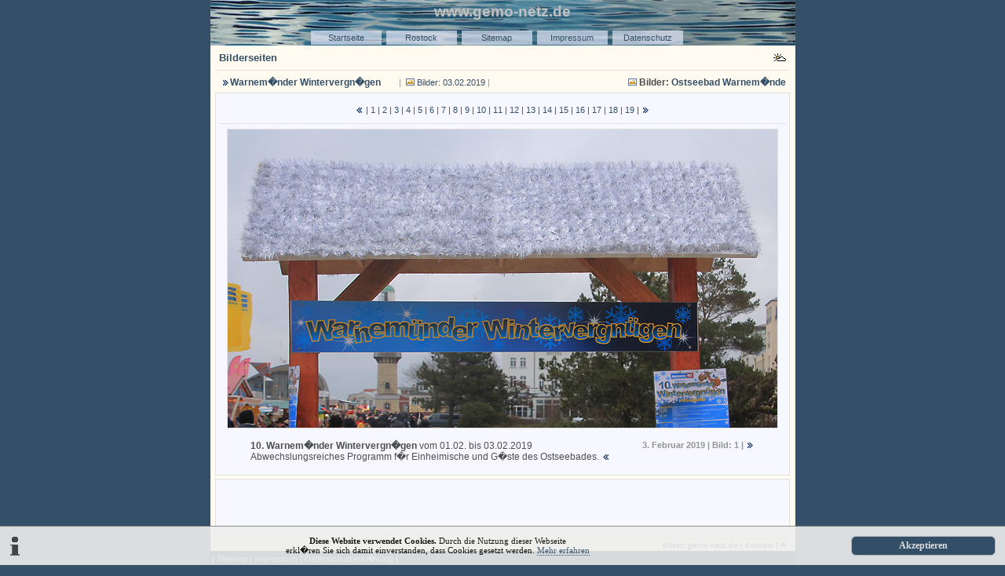

--- FILE ---
content_type: text/html; charset=UTF-8
request_url: https://www.gemo-netz.de/rostock/diesunddas/Wintervergnuegen_Warnemuende/Wintervergnuegen_2019_1.php
body_size: 7943
content:
<?xml version="1.0" encoding="ISO-8859-1"?>
<!DOCTYPE html PUBLIC "-//W3C//DTD XHTML 1.0 Strict//EN" "http://www.w3.org/TR/xhtml1/DTD/xhtml1-strict.dtd">
<html xmlns="http://www.w3.org/1999/xhtml" xml:lang="de" lang="de">
<head>
<title>10. Warnem�nder Wintervergn�gen / Bild: 1 / 03.02.2019
</title> 
<meta http-equiv="Content-Type" content="text/html; charset=iso-8859-1" />
<meta http-equiv="imagetoolbar" content="no" /> 
<meta http-equiv="Content-Script-Type" content="text/javascript" />
<meta http-equiv="Content-Style-Type" content="text/css" />
<link rel="shortcut icon" href="http://www.gemo-netz.de/favicon.ico" />    
<link href="../../../zusatz/styling.css" rel="stylesheet"  type="text/css" />   
<link rel="start" href="../../../index.html" title="Startseite von gemo-netz" />   
<link rel="contents" href="../../../sitemap/sitemap.htm" title="Sitemap von gemo-netz" />   
<link rel="copyright" href="../../../sitemap/impressum.html" title="Impressum von gemo-netz" />   
<style type="text/css">td {text-align : left;} tr:hover  {background-color:#f7f8ff;}</style>
<!--[if IE]><style type="text/css">tr {behavior: url(../../../zusatz/ie-hover.htc);}</style>
<![endif]-->
<!--[if IE]><style type="text/css">@import url(../../../zusatz/scrollbar.css);</style> 
<![endif]-->    
<script type="text/javascript" src="../../../zusatz/js.js"></script>  
<script type="text/javascript">
<!--
window.onload = function() {
links = document.getElementsByTagName('a');
for(i=0; i<links .length; i++) {
if(links[i].className.match(/extern/)) {
links[i].target = '_blank';
}
}
}
//-->
</script>    
</head>
<body >      
<div id="kopf">
	<h1 title="Bilder und Informationen aus der Hansestadt Rostock">www.gemo-netz.de</h1>
	<div class="navi">
<ul>
<li><a title="Startseite von gemo-netz" href="../../../index.html">Startseite</a></li>
<li><a title="Rostockseite von gemo-netz.de" href="../../../rostock/rostock.htm">Rostock</a></li>
 <li><a title="�bersicht" href="../../../sitemap/sitemap.htm">Sitemap</a></li>
<li><a title="Impressum von gemo-netz.de" href="../../../sitemap/impressum.html">Impressum</a></li>
<li><a title="Datenschutzerkl�rung" href="../../../sitemap/Datenschutzerklaerung.html">Datenschutz</a></li>
</ul>

</div>
</div> 
<div id="rahmen"><div class="box"><h3><a href="../../wetter/Wetter_Rostock.php"><img src="../../wetter/wetter_2.gif" width="16" height="14" alt="Das Wetter auf gemo-netz.de" class="right" /></a><a title="�bersicht: Bilderseiten von gemo-netz" href="../../rostock_bilder/inc/rostock_bilder.php">Bilderseiten</a></h3></div>
<div class="box3">
	<strong style="float:right">
	<img src="../../../zusatz/img/bilder.gif" width="14" height="11" alt="Bilder" /> Bilder:
	<a title="�bersicht - Bilder aus dem Ostseebad Warnem�nde von gemo-netz.de" href="../../rostock_bilder/warnemuende/warnemuende.php">
	Ostseebad Warnem�nde</a></strong><img src="../../../zusatz/img/weiter.gif" width="14" height="7" alt="" /><strong><a title="Bilder: Warnem�nder Wintervergn�gen" href="Warnemuender_Wintervergnuegen.php">Warnem�nder 
	Wintervergn�gen</a></strong><span class="copyright" style="margin-left:20px;"> |
	<img src="../../../zusatz/img/bilder.gif" width="14" height="11" alt="" />
	<a title="Bilder: 10. Warnem�nder Wintervergn�gen im Ostseebad - 2019" href="10.Wintervergnuegen_2019_Bilder.php">Bilder: 03.02.2019</a> | </span></div>
<div class="boxgraucenter">
	<p class="klein">
	<img src="../../../zusatz/img/zurueck.gif" onclick="history.go(-1)" class="return" title="Eine Seite Zur�ck" alt="Eine Seite Zur�ck" width="14" height="7" />|
	1 |
	<a href="Wintervergnuegen_2019_2.php">2</a> |
	<a href="Wintervergnuegen_2019_3.php">3</a> |
	<a href="Wintervergnuegen_2019_4.php">4</a> |
	<a href="Wintervergnuegen_2019_5.php">5</a> |
	<a href="Wintervergnuegen_2019_6.php">6</a> |
	<a href="Wintervergnuegen_2019_7.php">7</a> |
	<a href="Wintervergnuegen_2019_8.php">8</a> |
	<a href="Wintervergnuegen_2019_9.php">9</a> |
	<a href="Wintervergnuegen_2019_10.php">10</a> |
	<a href="Wintervergnuegen_2019_11.php">11</a> |
	<a href="Wintervergnuegen_2019_12.php">12</a> |
	<a href="Wintervergnuegen_2019_13.php">13</a> |
	<a href="Wintervergnuegen_2019_14.php">14</a> |
	<a href="Wintervergnuegen_2019_15.php">15</a> |
	<a href="Wintervergnuegen_2019_16.php">16</a> |
	<a href="Wintervergnuegen_2019_17.php">17</a> |
	<a href="Wintervergnuegen_2019_18.php">18</a> |
	<a href="Wintervergnuegen_2019_19.php">19</a> |<a href="Wintervergnuegen_2019_2.php"><img src="../../../zusatz/img/weiter.gif" alt="weiter" height="7" width="14" /></a></p>
	<hr />
	<map name="slider" id="slider">
	<area title="weiter" href="Wintervergnuegen_2019_2.php" shape="rect" coords="357, 9, 695, 362" alt="" />
	<area title="zur�ck" href="10.Wintervergnuegen_2019_Bilder.php" shape="rect" coords="2, 14, 344, 367" alt="" />
	</map>
	<img src="10.Wintervergnuegen_2019/Wintervergnuegen_2019_1.jpg" width="700" height="380" class="rahmen" alt="10. Warnem�nder Wintervergn�gen 2019 / Bild: 1 / 03.02.2019" usemap="#slider" /><blockquote>
		<p><strong class="copyright right">3. Februar 2019 | Bild: 1 |<a href="Wintervergnuegen_2019_2.php"><img src="../../../zusatz/img/weiter.gif" alt="weiter" height="7" width="14" /></a></strong>
		<strong>10. Warnem�nder Wintervergn�gen</strong>  vom 01.02. bis 03.02.2019<br />
		Abwechslungsreiches Programm
		f�r Einheimische und G�ste des Ostseebades. <img src="../../../zusatz/img/zurueck.gif" onclick="history.go(-1)" class="return" title="Eine Seite Zur�ck" alt="Eine Seite Zur�ck" width="14" height="7" /></p>
	</blockquote>
</div>
<div class="boxgraucenter">
<script type="text/javascript" async src="//pagead2.googlesyndication.com/pagead/js/adsbygoogle.js"></script>
<!-- gemonetz -->
<ins class="adsbygoogle"
     style="display:inline-block;width:468px;height:60px"
     data-ad-client="ca-pub-7082772022174596"
     data-ad-slot="9800647832"></ins>
<script type="text/javascript">
(adsbygoogle = window.adsbygoogle || []).push({});
</script>
</div><div class="box2">
<a href="../../rostock_bilder/inc/rostock_bilder.php#Copyright">Bilder: gemo-netz.de</a> | 
<a title="Kontakt mit gemo-netz.de" href="../../../wir/mailform.html">Kontakt</a> | 
<a href="#kopf"><img src="../../../zusatz/img/anfang.gif" width="7" height="7" alt="zum Seitenanfang" /></a></div>
</div>

<div id="fuss"> |
<a title="�bersicht" href="../../../sitemap/sitemap.htm">Sitemap</a>  | 
<a title="Impressum von gemo-netz" href="../../../sitemap/impressum.html">Impressum</a> | 
<a href="../../../sitemap/Datenschutzerklaerung.html">Datenschutzerkl�rung</a> |
</div>

<!-- Cookie Banner Start -->
<div id="cookiefee">
<a title="Zustimmen" onclick="var d = new Date(); d = new Date(d.getTime() +1000*60*60*24*730); document.cookie = 'cookiefee=1; expires='+ d.toGMTString() + ';'; document.getElementById('cookiefee').style.display = 'none';" class="button"> Akzeptieren</a><img src="../../../zusatz/img/info.gif" width="14" height="25" class="ileft" alt="Cookie-Text" />
<p class="cookietext" id="cookielink"><strong>Diese Website verwendet Cookies.</strong> Durch die Nutzung dieser Webseite<br /> erkl�ren Sie sich damit einverstanden, dass Cookies gesetzt werden.
<a title="Datenschutzerkl�rung auf gemo-netz" href="../../../sitemap/Datenschutzerklaerung.html">Mehr erfahren</a></p>
</div>
<script type="text/javascript">
a = document.cookie;while(a != ''){while(a.substr(0,1) == ' '){a = a.substr(1,a.length);}cn = a.substring(0,a.indexOf('='));if(a.indexOf(';') != -1){cw = a.substring(a.indexOf('=')+1,a.indexOf(';'));}else{cw = a.substr(a.indexOf('=')+1,a.length);}if(cn == 'cookiefee'){r = cw;}i = a.indexOf(';')+1;if(i == 0){i = a.length}a = a.substring(i,a.length);}if(r == '1') document.getElementById('cookiefee').style.display = 'none';
</script>
<!-- Cookie Banner End -->
</body>
</html>





--- FILE ---
content_type: text/html; charset=utf-8
request_url: https://www.google.com/recaptcha/api2/aframe
body_size: 264
content:
<!DOCTYPE HTML><html><head><meta http-equiv="content-type" content="text/html; charset=UTF-8"></head><body><script nonce="VS86i1O8JbZonl2t_nx0dA">/** Anti-fraud and anti-abuse applications only. See google.com/recaptcha */ try{var clients={'sodar':'https://pagead2.googlesyndication.com/pagead/sodar?'};window.addEventListener("message",function(a){try{if(a.source===window.parent){var b=JSON.parse(a.data);var c=clients[b['id']];if(c){var d=document.createElement('img');d.src=c+b['params']+'&rc='+(localStorage.getItem("rc::a")?sessionStorage.getItem("rc::b"):"");window.document.body.appendChild(d);sessionStorage.setItem("rc::e",parseInt(sessionStorage.getItem("rc::e")||0)+1);localStorage.setItem("rc::h",'1768721025409');}}}catch(b){}});window.parent.postMessage("_grecaptcha_ready", "*");}catch(b){}</script></body></html>